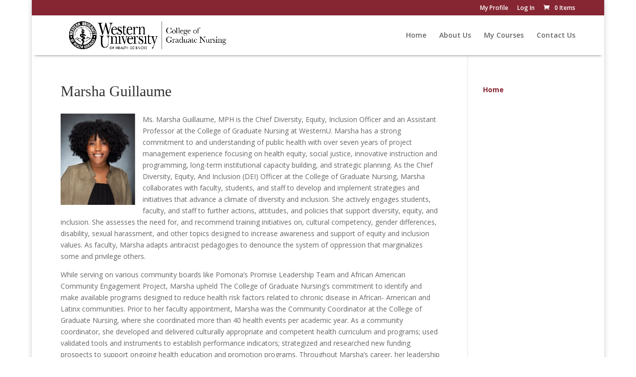

--- FILE ---
content_type: text/css; charset=UTF-8
request_url: https://ce-nursing.westernu.edu/wp-content/et-cache/global/et-divi-customizer-global.min.css?ver=1723761270
body_size: 2247
content:
body,.et_pb_column_1_2 .et_quote_content blockquote cite,.et_pb_column_1_2 .et_link_content a.et_link_main_url,.et_pb_column_1_3 .et_quote_content blockquote cite,.et_pb_column_3_8 .et_quote_content blockquote cite,.et_pb_column_1_4 .et_quote_content blockquote cite,.et_pb_blog_grid .et_quote_content blockquote cite,.et_pb_column_1_3 .et_link_content a.et_link_main_url,.et_pb_column_3_8 .et_link_content a.et_link_main_url,.et_pb_column_1_4 .et_link_content a.et_link_main_url,.et_pb_blog_grid .et_link_content a.et_link_main_url,body .et_pb_bg_layout_light .et_pb_post p,body .et_pb_bg_layout_dark .et_pb_post p{font-size:14px}.et_pb_slide_content,.et_pb_best_value{font-size:15px}.woocommerce #respond input#submit,.woocommerce-page #respond input#submit,.woocommerce #content input.button,.woocommerce-page #content input.button,.woocommerce-message,.woocommerce-error,.woocommerce-info{background:#862633!important}#et_search_icon:hover,.mobile_menu_bar:before,.mobile_menu_bar:after,.et_toggle_slide_menu:after,.et-social-icon a:hover,.et_pb_sum,.et_pb_pricing li a,.et_pb_pricing_table_button,.et_overlay:before,.entry-summary p.price ins,.woocommerce div.product span.price,.woocommerce-page div.product span.price,.woocommerce #content div.product span.price,.woocommerce-page #content div.product span.price,.woocommerce div.product p.price,.woocommerce-page div.product p.price,.woocommerce #content div.product p.price,.woocommerce-page #content div.product p.price,.et_pb_member_social_links a:hover,.woocommerce .star-rating span:before,.woocommerce-page .star-rating span:before,.et_pb_widget li a:hover,.et_pb_filterable_portfolio .et_pb_portfolio_filters li a.active,.et_pb_filterable_portfolio .et_pb_portofolio_pagination ul li a.active,.et_pb_gallery .et_pb_gallery_pagination ul li a.active,.wp-pagenavi span.current,.wp-pagenavi a:hover,.nav-single a,.tagged_as a,.posted_in a{color:#862633}.et_pb_contact_submit,.et_password_protected_form .et_submit_button,.et_pb_bg_layout_light .et_pb_newsletter_button,.comment-reply-link,.form-submit .et_pb_button,.et_pb_bg_layout_light .et_pb_promo_button,.et_pb_bg_layout_light .et_pb_more_button,.woocommerce a.button.alt,.woocommerce-page a.button.alt,.woocommerce button.button.alt,.woocommerce button.button.alt.disabled,.woocommerce-page button.button.alt,.woocommerce-page button.button.alt.disabled,.woocommerce input.button.alt,.woocommerce-page input.button.alt,.woocommerce #respond input#submit.alt,.woocommerce-page #respond input#submit.alt,.woocommerce #content input.button.alt,.woocommerce-page #content input.button.alt,.woocommerce a.button,.woocommerce-page a.button,.woocommerce button.button,.woocommerce-page button.button,.woocommerce input.button,.woocommerce-page input.button,.et_pb_contact p input[type="checkbox"]:checked+label i:before,.et_pb_bg_layout_light.et_pb_module.et_pb_button{color:#862633}.footer-widget h4{color:#862633}.et-search-form,.nav li ul,.et_mobile_menu,.footer-widget li:before,.et_pb_pricing li:before,blockquote{border-color:#862633}.et_pb_counter_amount,.et_pb_featured_table .et_pb_pricing_heading,.et_quote_content,.et_link_content,.et_audio_content,.et_pb_post_slider.et_pb_bg_layout_dark,.et_slide_in_menu_container,.et_pb_contact p input[type="radio"]:checked+label i:before{background-color:#862633}a{color:#862633}.et_secondary_nav_enabled #page-container #top-header{background-color:#862633!important}#et-secondary-nav li ul{background-color:#862633}#main-footer{background-color:rgba(61,61,61,0.81)}#main-footer .footer-widget h4,#main-footer .widget_block h1,#main-footer .widget_block h2,#main-footer .widget_block h3,#main-footer .widget_block h4,#main-footer .widget_block h5,#main-footer .widget_block h6{color:#862633}.footer-widget li:before{border-color:#862633}#footer-info,#footer-info a{color:#e8e8e8}@media only screen and (min-width:981px){.et_fixed_nav #page-container .et-fixed-header#top-header{background-color:#862633!important}.et_fixed_nav #page-container .et-fixed-header#top-header #et-secondary-nav li ul{background-color:#862633}}@media only screen and (min-width:1350px){.et_pb_row{padding:27px 0}.et_pb_section{padding:54px 0}.single.et_pb_pagebuilder_layout.et_full_width_page .et_post_meta_wrapper{padding-top:81px}.et_pb_fullwidth_section{padding:0}}body.et_fixed_nav.et_secondary_nav_enabled #main-header{box-shadow:0 6px 6px -6px #777}ul{margin-left:15px}.et_pb_blurb_container{box-shadow:2px 2px 3px #bfbfbf}.diseasecat li{padding:10px;margin-bottom:10px;list-style-type:none}.diseasecat li:hover{background:#eaeaea}.wpProQuiz_button{background:#862633;padding:10px 15px;color:white;text-transform:uppercase;border:0px;margin:20px 0px;cursor:pointer}.wpProQuiz_button:hover{background:#efefef;color:#000}.wpProQuiz_certificate{margin-bottom:30px}#et-info-phone{display:none}.learndash_course_content{margin-top:20px}.caption h3{font-size:16px}#sidebar h4{font-size:14px}.widgettitle{font-size:20px!important}.btn-pre a{font-size:1.2em;background:#862633;color:#fff;padding:10px 20px;border-radius:7px;cursor:pointer!important;margin-bottom:40px}.btn-pre a:hover{background:#74838a}.widget_course_return a,.widgettitle{color:#862633}.btn-pre{margin-bottom:20px}.btn-primary{color:#ffffff;background-color:#862633! important;border-color:#862633!important}#ld_course_list:hover .btn-primary:hover{background-color:#ca4153;border-color:#ca4153}.graded-disclaimer{display:none!important}#lesson_heading,#quiz_heading{background-color:#862633!important;color:#fff!important}.et_pb_widget a{color:#000000;text-decoration:none}.h3class{font-family:'Univers LT W01_45 Light1475944',Verdana,sans-serif;text-transform:uppercase;color:#862633;font-size:1.2em;letter-spacing:0.1em;font-weight:300}.course-title{font-family:'Univers LT W01_45 Light1475944',Verdana,sans-serif;text-transform:uppercase;color:#6f6f6f;font-size:1.2em;letter-spacing:0.1em}.course-avl span{color:#862633}.course-avl{position:relative;display:inline-block;width:100%;height:auto;background-color:#fff;border-radius:5px;box-shadow:0 1px 2px rgba(0,0,0,0.1);-webkit-transition:all 0.6s cubic-bezier(0.165,0.84,0.44,1);transition:all 0.6s cubic-bezier(0.165,0.84,0.44,1)}.course-avl::after{content:"";border-radius:5px;position:absolute;z-index:-1;top:0;left:0;width:100%;height:100%;box-shadow:0 5px 15px rgba(0,0,0,0.3);opacity:0;-webkit-transition:all 0.6s cubic-bezier(0.165,0.84,0.44,1);transition:all 0.6s cubic-bezier(0.165,0.84,0.44,1)}.course-avl:hover{-webkit-transform:scale(1.05,1.05);transform:scale(1.05,1.05)}.course-avl:hover::after{opacity:1}.woocommerce div.product div.images.woocommerce-product-gallery{margin-bottom:60px}.learndash_content{margin-bottom:20px}body.et_fixed_nav.et_secondary_nav_enabled #main-header{box-shadow:0 6px 6px -6px #777}ul{margin-left:15px}.et_pb_blurb_container{box-shadow:2px 2px 3px #bfbfbf}.diseasecat li{padding:10px;margin-bottom:10px;list-style-type:none}.diseasecat li:hover{background:#eaeaea}.wpProQuiz_button{background:#862633;padding:10px 15px;color:white;text-transform:uppercase;border:0px;margin:20px 0px;cursor:pointer}.wpProQuiz_button:hover{background:#efefef;color:#000}.wpProQuiz_certificate{margin-bottom:30px}#et-info-phone{display:none}.learndash_course_content{margin-top:20px}.caption h3{font-size:16px}#sidebar h4{font-size:14px}.widgettitle{font-size:20px!important}.btn-pre a{font-size:1.2em;background:#862633;color:#fff;padding:10px 20px;border-radius:7px;cursor:pointer!important;margin-bottom:40px}.btn-pre a:hover{background:#74838a}.widget_course_return a,.widgettitle{color:#862633}.btn-pre{margin-bottom:20px}.btn-primary{color:#ffffff;background-color:#862633! important;border-color:#862633!important}#ld_course_list:hover .btn-primary:hover{background-color:#ca4153;border-color:#ca4153}.graded-disclaimer{display:none!important}#lesson_heading,#quiz_heading{background-color:#862633!important;color:#fff!important}.et_pb_widget a{color:#000000;text-decoration:none}.h3class{font-family:'Univers LT W01_45 Light1475944',Verdana,sans-serif;text-transform:uppercase;color:#862633;font-size:1.2em;letter-spacing:0.1em;font-weight:300}.course-title{font-family:'Univers LT W01_45 Light1475944',Verdana,sans-serif;text-transform:uppercase;color:#6f6f6f;font-size:1.2em;letter-spacing:0.1em}.course-avl span{color:#862633}.course-avl{position:relative;display:inline-block;width:100%;height:auto;background-color:#fff;border-radius:5px;-webkit-transition:all 0.6s cubic-bezier(0.165,0.84,0.44,1);transition:all 0.6s cubic-bezier(0.165,0.84,0.44,1)}.course-avl::after{content:"";border-radius:5px;position:absolute;z-index:-1;top:0;left:0;width:100%;height:100%;box-shadow:0 5px 15px rgba(0,0,0,0.3);opacity:0;-webkit-transition:all 0.6s cubic-bezier(0.165,0.84,0.44,1);transition:all 0.6s cubic-bezier(0.165,0.84,0.44,1)}.course-avl:hover{-webkit-transform:scale(1.05,1.05);transform:scale(1.05,1.05)}.course-avl:hover::after{opacity:1}.woocommerce div.product div.images.woocommerce-product-gallery{margin-bottom:60px}.learndash_content{margin-bottom:20px}.woocommerce div.product form.cart .button,.add_to_cart_button{vertical-align:middle;float:left;background:#862633!important;border:1px solid #fff!important;color:#fff!important;text-transform:uppercase!important;font-size:1.3em!important}.add_to_cart_inline{border:none!important;padding:0px 0px 12px 0px!important}.woocommerce-Price-amount{display:block;padding:10px 0px;font-size:1.2em;font-weight:600;color:#862633;font-family:'Georgia',Georgia,"Times New Roman",serif}h1{font-size:30px;font-family:'Georgia',Georgia,"Times New Roman",serif}body.woocommerce #content-area div.product .woocommerce-tabs ul.tabs,body.woocommerce div.product .woocommerce-tabs ul.tabs{margin:0!important;padding:0!important;background:#f4f4f4;display:none}.et-db #et-boc .et_pb_row{position:relative;width:100%;max-width:1080px;margin:auto}body.woocommerce #content-area div.product .woocommerce-tabs .panel,body.woocommerce div.product .woocommerce-tabs .panel{margin:0;padding:0}body.woocommerce .woocommerce-tabs{margin:30px 0 45px;border:none}.woocommerce div.product div.summary{margin-bottom:-2em}.woocommerce .woocommerce-error,.woocommerce .woocommerce-info,.woocommerce .woocommerce-message{background:#862633}.ribbon{background:#5cb85c;box-shadow:0 1px rgb(0 0 0 / 20%);-moz-box-shadow:0 1px rgba(0,0,0,0.2);-webkit-box-shadow:0 1px rgb(0 0 0 / 20%);color:#fff;text-shadow:0 1px rgb(0 0 0 / 30%);position:absolute;font-size:14px;left:-8px;top:10px;padding:3px 10px;z-index:2;font-weight:bold}.et_pb_text_inner{position:relative;padding:5px}.uo-col-11,.uo-col-12,.uo-col-13,.uo-col-14,.uo-col-15,.uo-col-16{margin-bottom:20px;min-height:1px;padding-left:7px;padding-right:7px;position:relative;background-color:#ffffff;padding-right:3px;padding-bottom:4px;padding-left:3px;box-shadow:6px 6px 18px 0px rgb(0 0 0 / 30%)}.uo-grid-wrapper{clear:both;display:flex;flex-wrap:wrap;float:left;margin-bottom:30px!important;margin-left:-10px;margin-right:-10px;margin-top:30px;width:100%;gap:25px}.uo-grid-wrapper .grid-course .course-info-holder{background:#ffffff;display:block;line-height:1.2;padding:10px;transition:all 0.75s ease;-moz-transition:all 0.75s ease;-ms-transition:all 0.75s ease;-o-transition:all 0.75s ease;-webkit-transition:all 0.75s ease}@media (min-width:1025px){.uo-4-col{width:27%}}.et_pb_fullwidth_header.et_pb_fullwidth_header_0{position:relative;background:rgb(244 242 242 / 100%) url(https://ce-nursing.westernu.edu/wp-content/uploads/2018/09/O6M3H50-e1497241195460.jpg);position:relative;padding:30px 0;background-position:center center;background-size:cover}.et_pb_module.et_pb_text_align_left{text-align:center}.woocommerce-cart table.cart td.actions .coupon .input-text{width:150px;margin-right:10px;border:5px;background-color:#d9ecee;border-color:#dcb142}.ld-course-list-items .ld_course_grid .entry-title{margin:0!important;font-size:16px;font-stretch:expanded;line-height:24px}.tml{font-size:1em;text-align:left}.woocommerce-account .woocommerce-MyAccount-content{float:right;width:70%;text-align:left}.woocommerce-account .woocommerce-MyAccount-navigation{float:left;width:30%;text-align:left;margin:-20px}#learndash_profile{padding-top:0em}#learndash_profile{}#learndash_lesson_topics_list>div,#learndash_lessons,#learndash_profile,#learndash_quizzes{background-color:#fff;border:1px solid #ddd;border-radius:4px;box-shadow:0 1px 1px #0000000d;clear:both;margin-bottom:20px}#logo{width:auto;-webkit-transition:all 0.4s ease-in-out;transition:all 0.4s ease-in-out;margin-bottom:0;max-height:100%;display:inline-block;float:none;vertical-align:middle;-webkit-transform:translate3d(0,0,0)}.entry-content tr td{border-top:0px solid #eee;padding:6px 24px}.et-db #et-boc .et-l .et_pb_section{padding:0px 0}.et_pb_widget a{color:#862633}.learndash-wrapper .ld-breadcrumbs .ld-status.ld-status-complete{background:red;color:#fff}a{color:#2F539B}